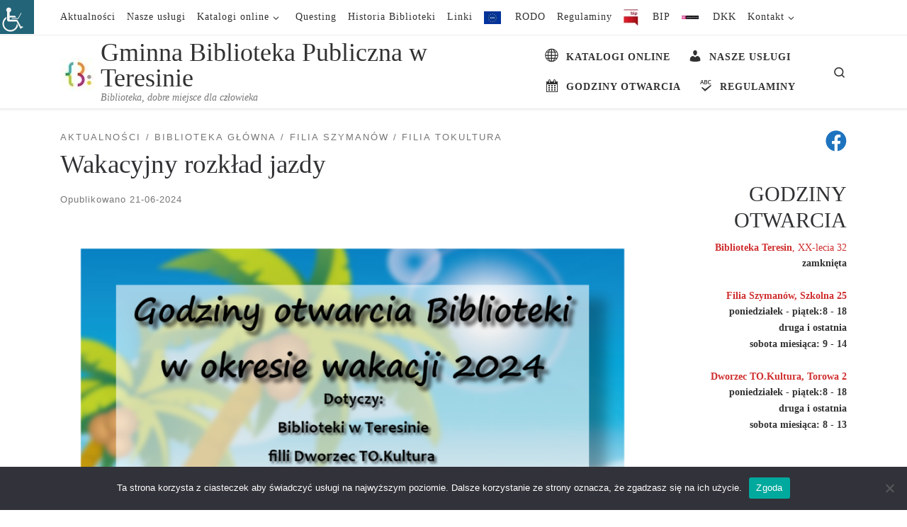

--- FILE ---
content_type: text/html; charset=UTF-8
request_url: https://gbpteresin.org.pl/2024/06/21/wakacyjny-rozklad-jazdy/
body_size: 17045
content:
<!DOCTYPE html>
<!--[if IE 7]>
<html class="ie ie7" lang="pl-PL">
<![endif]-->
<!--[if IE 8]>
<html class="ie ie8" lang="pl-PL">
<![endif]-->
<!--[if !(IE 7) | !(IE 8)  ]><!-->
<html lang="pl-PL" class="no-js">
<!--<![endif]-->
  <head>
  <meta charset="UTF-8" />
  <meta http-equiv="X-UA-Compatible" content="IE=EDGE" />
  <meta name="viewport" content="width=device-width, initial-scale=1.0" />
  <link rel="profile"  href="https://gmpg.org/xfn/11" />
  <link rel="pingback" href="https://gbpteresin.org.pl/xmlrpc.php" />
<script>(function(html){html.className = html.className.replace(/\bno-js\b/,'js')})(document.documentElement);</script>
<title>Wakacyjny rozkład jazdy &#8211; Gminna Biblioteka Publiczna w Teresinie</title>
<meta name='robots' content='max-image-preview:large' />
	<style>img:is([sizes="auto" i], [sizes^="auto," i]) { contain-intrinsic-size: 3000px 1500px }</style>
	<link rel='dns-prefetch' href='//use.fontawesome.com' />
<link rel="alternate" type="application/rss+xml" title="Gminna Biblioteka Publiczna w Teresinie &raquo; Kanał z wpisami" href="https://gbpteresin.org.pl/feed/" />
<link rel="alternate" type="application/rss+xml" title="Gminna Biblioteka Publiczna w Teresinie &raquo; Kanał z komentarzami" href="https://gbpteresin.org.pl/comments/feed/" />
<script>
window._wpemojiSettings = {"baseUrl":"https:\/\/s.w.org\/images\/core\/emoji\/16.0.1\/72x72\/","ext":".png","svgUrl":"https:\/\/s.w.org\/images\/core\/emoji\/16.0.1\/svg\/","svgExt":".svg","source":{"concatemoji":"https:\/\/gbpteresin.org.pl\/wp-includes\/js\/wp-emoji-release.min.js?ver=6.8.3"}};
/*! This file is auto-generated */
!function(s,n){var o,i,e;function c(e){try{var t={supportTests:e,timestamp:(new Date).valueOf()};sessionStorage.setItem(o,JSON.stringify(t))}catch(e){}}function p(e,t,n){e.clearRect(0,0,e.canvas.width,e.canvas.height),e.fillText(t,0,0);var t=new Uint32Array(e.getImageData(0,0,e.canvas.width,e.canvas.height).data),a=(e.clearRect(0,0,e.canvas.width,e.canvas.height),e.fillText(n,0,0),new Uint32Array(e.getImageData(0,0,e.canvas.width,e.canvas.height).data));return t.every(function(e,t){return e===a[t]})}function u(e,t){e.clearRect(0,0,e.canvas.width,e.canvas.height),e.fillText(t,0,0);for(var n=e.getImageData(16,16,1,1),a=0;a<n.data.length;a++)if(0!==n.data[a])return!1;return!0}function f(e,t,n,a){switch(t){case"flag":return n(e,"\ud83c\udff3\ufe0f\u200d\u26a7\ufe0f","\ud83c\udff3\ufe0f\u200b\u26a7\ufe0f")?!1:!n(e,"\ud83c\udde8\ud83c\uddf6","\ud83c\udde8\u200b\ud83c\uddf6")&&!n(e,"\ud83c\udff4\udb40\udc67\udb40\udc62\udb40\udc65\udb40\udc6e\udb40\udc67\udb40\udc7f","\ud83c\udff4\u200b\udb40\udc67\u200b\udb40\udc62\u200b\udb40\udc65\u200b\udb40\udc6e\u200b\udb40\udc67\u200b\udb40\udc7f");case"emoji":return!a(e,"\ud83e\udedf")}return!1}function g(e,t,n,a){var r="undefined"!=typeof WorkerGlobalScope&&self instanceof WorkerGlobalScope?new OffscreenCanvas(300,150):s.createElement("canvas"),o=r.getContext("2d",{willReadFrequently:!0}),i=(o.textBaseline="top",o.font="600 32px Arial",{});return e.forEach(function(e){i[e]=t(o,e,n,a)}),i}function t(e){var t=s.createElement("script");t.src=e,t.defer=!0,s.head.appendChild(t)}"undefined"!=typeof Promise&&(o="wpEmojiSettingsSupports",i=["flag","emoji"],n.supports={everything:!0,everythingExceptFlag:!0},e=new Promise(function(e){s.addEventListener("DOMContentLoaded",e,{once:!0})}),new Promise(function(t){var n=function(){try{var e=JSON.parse(sessionStorage.getItem(o));if("object"==typeof e&&"number"==typeof e.timestamp&&(new Date).valueOf()<e.timestamp+604800&&"object"==typeof e.supportTests)return e.supportTests}catch(e){}return null}();if(!n){if("undefined"!=typeof Worker&&"undefined"!=typeof OffscreenCanvas&&"undefined"!=typeof URL&&URL.createObjectURL&&"undefined"!=typeof Blob)try{var e="postMessage("+g.toString()+"("+[JSON.stringify(i),f.toString(),p.toString(),u.toString()].join(",")+"));",a=new Blob([e],{type:"text/javascript"}),r=new Worker(URL.createObjectURL(a),{name:"wpTestEmojiSupports"});return void(r.onmessage=function(e){c(n=e.data),r.terminate(),t(n)})}catch(e){}c(n=g(i,f,p,u))}t(n)}).then(function(e){for(var t in e)n.supports[t]=e[t],n.supports.everything=n.supports.everything&&n.supports[t],"flag"!==t&&(n.supports.everythingExceptFlag=n.supports.everythingExceptFlag&&n.supports[t]);n.supports.everythingExceptFlag=n.supports.everythingExceptFlag&&!n.supports.flag,n.DOMReady=!1,n.readyCallback=function(){n.DOMReady=!0}}).then(function(){return e}).then(function(){var e;n.supports.everything||(n.readyCallback(),(e=n.source||{}).concatemoji?t(e.concatemoji):e.wpemoji&&e.twemoji&&(t(e.twemoji),t(e.wpemoji)))}))}((window,document),window._wpemojiSettings);
</script>
<style id='wp-emoji-styles-inline-css'>

	img.wp-smiley, img.emoji {
		display: inline !important;
		border: none !important;
		box-shadow: none !important;
		height: 1em !important;
		width: 1em !important;
		margin: 0 0.07em !important;
		vertical-align: -0.1em !important;
		background: none !important;
		padding: 0 !important;
	}
</style>
<link rel='stylesheet' id='wp-block-library-css' href='https://gbpteresin.org.pl/wp-includes/css/dist/block-library/style.min.css?ver=6.8.3' media='all' />
<style id='classic-theme-styles-inline-css'>
/*! This file is auto-generated */
.wp-block-button__link{color:#fff;background-color:#32373c;border-radius:9999px;box-shadow:none;text-decoration:none;padding:calc(.667em + 2px) calc(1.333em + 2px);font-size:1.125em}.wp-block-file__button{background:#32373c;color:#fff;text-decoration:none}
</style>
<style id='font-awesome-svg-styles-default-inline-css'>
.svg-inline--fa {
  display: inline-block;
  height: 1em;
  overflow: visible;
  vertical-align: -.125em;
}
</style>
<link rel='stylesheet' id='font-awesome-svg-styles-css' href='https://gbpteresin.org.pl/wp-content/uploads/font-awesome/v6.4.0/css/svg-with-js.css' media='all' />
<style id='font-awesome-svg-styles-inline-css'>
   .wp-block-font-awesome-icon svg::before,
   .wp-rich-text-font-awesome-icon svg::before {content: unset;}
</style>
<style id='global-styles-inline-css'>
:root{--wp--preset--aspect-ratio--square: 1;--wp--preset--aspect-ratio--4-3: 4/3;--wp--preset--aspect-ratio--3-4: 3/4;--wp--preset--aspect-ratio--3-2: 3/2;--wp--preset--aspect-ratio--2-3: 2/3;--wp--preset--aspect-ratio--16-9: 16/9;--wp--preset--aspect-ratio--9-16: 9/16;--wp--preset--color--black: #000000;--wp--preset--color--cyan-bluish-gray: #abb8c3;--wp--preset--color--white: #ffffff;--wp--preset--color--pale-pink: #f78da7;--wp--preset--color--vivid-red: #cf2e2e;--wp--preset--color--luminous-vivid-orange: #ff6900;--wp--preset--color--luminous-vivid-amber: #fcb900;--wp--preset--color--light-green-cyan: #7bdcb5;--wp--preset--color--vivid-green-cyan: #00d084;--wp--preset--color--pale-cyan-blue: #8ed1fc;--wp--preset--color--vivid-cyan-blue: #0693e3;--wp--preset--color--vivid-purple: #9b51e0;--wp--preset--gradient--vivid-cyan-blue-to-vivid-purple: linear-gradient(135deg,rgba(6,147,227,1) 0%,rgb(155,81,224) 100%);--wp--preset--gradient--light-green-cyan-to-vivid-green-cyan: linear-gradient(135deg,rgb(122,220,180) 0%,rgb(0,208,130) 100%);--wp--preset--gradient--luminous-vivid-amber-to-luminous-vivid-orange: linear-gradient(135deg,rgba(252,185,0,1) 0%,rgba(255,105,0,1) 100%);--wp--preset--gradient--luminous-vivid-orange-to-vivid-red: linear-gradient(135deg,rgba(255,105,0,1) 0%,rgb(207,46,46) 100%);--wp--preset--gradient--very-light-gray-to-cyan-bluish-gray: linear-gradient(135deg,rgb(238,238,238) 0%,rgb(169,184,195) 100%);--wp--preset--gradient--cool-to-warm-spectrum: linear-gradient(135deg,rgb(74,234,220) 0%,rgb(151,120,209) 20%,rgb(207,42,186) 40%,rgb(238,44,130) 60%,rgb(251,105,98) 80%,rgb(254,248,76) 100%);--wp--preset--gradient--blush-light-purple: linear-gradient(135deg,rgb(255,206,236) 0%,rgb(152,150,240) 100%);--wp--preset--gradient--blush-bordeaux: linear-gradient(135deg,rgb(254,205,165) 0%,rgb(254,45,45) 50%,rgb(107,0,62) 100%);--wp--preset--gradient--luminous-dusk: linear-gradient(135deg,rgb(255,203,112) 0%,rgb(199,81,192) 50%,rgb(65,88,208) 100%);--wp--preset--gradient--pale-ocean: linear-gradient(135deg,rgb(255,245,203) 0%,rgb(182,227,212) 50%,rgb(51,167,181) 100%);--wp--preset--gradient--electric-grass: linear-gradient(135deg,rgb(202,248,128) 0%,rgb(113,206,126) 100%);--wp--preset--gradient--midnight: linear-gradient(135deg,rgb(2,3,129) 0%,rgb(40,116,252) 100%);--wp--preset--font-size--small: 13px;--wp--preset--font-size--medium: 20px;--wp--preset--font-size--large: 36px;--wp--preset--font-size--x-large: 42px;--wp--preset--spacing--20: 0.44rem;--wp--preset--spacing--30: 0.67rem;--wp--preset--spacing--40: 1rem;--wp--preset--spacing--50: 1.5rem;--wp--preset--spacing--60: 2.25rem;--wp--preset--spacing--70: 3.38rem;--wp--preset--spacing--80: 5.06rem;--wp--preset--shadow--natural: 6px 6px 9px rgba(0, 0, 0, 0.2);--wp--preset--shadow--deep: 12px 12px 50px rgba(0, 0, 0, 0.4);--wp--preset--shadow--sharp: 6px 6px 0px rgba(0, 0, 0, 0.2);--wp--preset--shadow--outlined: 6px 6px 0px -3px rgba(255, 255, 255, 1), 6px 6px rgba(0, 0, 0, 1);--wp--preset--shadow--crisp: 6px 6px 0px rgba(0, 0, 0, 1);}:where(.is-layout-flex){gap: 0.5em;}:where(.is-layout-grid){gap: 0.5em;}body .is-layout-flex{display: flex;}.is-layout-flex{flex-wrap: wrap;align-items: center;}.is-layout-flex > :is(*, div){margin: 0;}body .is-layout-grid{display: grid;}.is-layout-grid > :is(*, div){margin: 0;}:where(.wp-block-columns.is-layout-flex){gap: 2em;}:where(.wp-block-columns.is-layout-grid){gap: 2em;}:where(.wp-block-post-template.is-layout-flex){gap: 1.25em;}:where(.wp-block-post-template.is-layout-grid){gap: 1.25em;}.has-black-color{color: var(--wp--preset--color--black) !important;}.has-cyan-bluish-gray-color{color: var(--wp--preset--color--cyan-bluish-gray) !important;}.has-white-color{color: var(--wp--preset--color--white) !important;}.has-pale-pink-color{color: var(--wp--preset--color--pale-pink) !important;}.has-vivid-red-color{color: var(--wp--preset--color--vivid-red) !important;}.has-luminous-vivid-orange-color{color: var(--wp--preset--color--luminous-vivid-orange) !important;}.has-luminous-vivid-amber-color{color: var(--wp--preset--color--luminous-vivid-amber) !important;}.has-light-green-cyan-color{color: var(--wp--preset--color--light-green-cyan) !important;}.has-vivid-green-cyan-color{color: var(--wp--preset--color--vivid-green-cyan) !important;}.has-pale-cyan-blue-color{color: var(--wp--preset--color--pale-cyan-blue) !important;}.has-vivid-cyan-blue-color{color: var(--wp--preset--color--vivid-cyan-blue) !important;}.has-vivid-purple-color{color: var(--wp--preset--color--vivid-purple) !important;}.has-black-background-color{background-color: var(--wp--preset--color--black) !important;}.has-cyan-bluish-gray-background-color{background-color: var(--wp--preset--color--cyan-bluish-gray) !important;}.has-white-background-color{background-color: var(--wp--preset--color--white) !important;}.has-pale-pink-background-color{background-color: var(--wp--preset--color--pale-pink) !important;}.has-vivid-red-background-color{background-color: var(--wp--preset--color--vivid-red) !important;}.has-luminous-vivid-orange-background-color{background-color: var(--wp--preset--color--luminous-vivid-orange) !important;}.has-luminous-vivid-amber-background-color{background-color: var(--wp--preset--color--luminous-vivid-amber) !important;}.has-light-green-cyan-background-color{background-color: var(--wp--preset--color--light-green-cyan) !important;}.has-vivid-green-cyan-background-color{background-color: var(--wp--preset--color--vivid-green-cyan) !important;}.has-pale-cyan-blue-background-color{background-color: var(--wp--preset--color--pale-cyan-blue) !important;}.has-vivid-cyan-blue-background-color{background-color: var(--wp--preset--color--vivid-cyan-blue) !important;}.has-vivid-purple-background-color{background-color: var(--wp--preset--color--vivid-purple) !important;}.has-black-border-color{border-color: var(--wp--preset--color--black) !important;}.has-cyan-bluish-gray-border-color{border-color: var(--wp--preset--color--cyan-bluish-gray) !important;}.has-white-border-color{border-color: var(--wp--preset--color--white) !important;}.has-pale-pink-border-color{border-color: var(--wp--preset--color--pale-pink) !important;}.has-vivid-red-border-color{border-color: var(--wp--preset--color--vivid-red) !important;}.has-luminous-vivid-orange-border-color{border-color: var(--wp--preset--color--luminous-vivid-orange) !important;}.has-luminous-vivid-amber-border-color{border-color: var(--wp--preset--color--luminous-vivid-amber) !important;}.has-light-green-cyan-border-color{border-color: var(--wp--preset--color--light-green-cyan) !important;}.has-vivid-green-cyan-border-color{border-color: var(--wp--preset--color--vivid-green-cyan) !important;}.has-pale-cyan-blue-border-color{border-color: var(--wp--preset--color--pale-cyan-blue) !important;}.has-vivid-cyan-blue-border-color{border-color: var(--wp--preset--color--vivid-cyan-blue) !important;}.has-vivid-purple-border-color{border-color: var(--wp--preset--color--vivid-purple) !important;}.has-vivid-cyan-blue-to-vivid-purple-gradient-background{background: var(--wp--preset--gradient--vivid-cyan-blue-to-vivid-purple) !important;}.has-light-green-cyan-to-vivid-green-cyan-gradient-background{background: var(--wp--preset--gradient--light-green-cyan-to-vivid-green-cyan) !important;}.has-luminous-vivid-amber-to-luminous-vivid-orange-gradient-background{background: var(--wp--preset--gradient--luminous-vivid-amber-to-luminous-vivid-orange) !important;}.has-luminous-vivid-orange-to-vivid-red-gradient-background{background: var(--wp--preset--gradient--luminous-vivid-orange-to-vivid-red) !important;}.has-very-light-gray-to-cyan-bluish-gray-gradient-background{background: var(--wp--preset--gradient--very-light-gray-to-cyan-bluish-gray) !important;}.has-cool-to-warm-spectrum-gradient-background{background: var(--wp--preset--gradient--cool-to-warm-spectrum) !important;}.has-blush-light-purple-gradient-background{background: var(--wp--preset--gradient--blush-light-purple) !important;}.has-blush-bordeaux-gradient-background{background: var(--wp--preset--gradient--blush-bordeaux) !important;}.has-luminous-dusk-gradient-background{background: var(--wp--preset--gradient--luminous-dusk) !important;}.has-pale-ocean-gradient-background{background: var(--wp--preset--gradient--pale-ocean) !important;}.has-electric-grass-gradient-background{background: var(--wp--preset--gradient--electric-grass) !important;}.has-midnight-gradient-background{background: var(--wp--preset--gradient--midnight) !important;}.has-small-font-size{font-size: var(--wp--preset--font-size--small) !important;}.has-medium-font-size{font-size: var(--wp--preset--font-size--medium) !important;}.has-large-font-size{font-size: var(--wp--preset--font-size--large) !important;}.has-x-large-font-size{font-size: var(--wp--preset--font-size--x-large) !important;}
:where(.wp-block-post-template.is-layout-flex){gap: 1.25em;}:where(.wp-block-post-template.is-layout-grid){gap: 1.25em;}
:where(.wp-block-columns.is-layout-flex){gap: 2em;}:where(.wp-block-columns.is-layout-grid){gap: 2em;}
:root :where(.wp-block-pullquote){font-size: 1.5em;line-height: 1.6;}
</style>
<link rel='stylesheet' id='cookie-notice-front-css' href='https://gbpteresin.org.pl/wp-content/plugins/cookie-notice/css/front.min.css?ver=2.5.10' media='all' />
<link rel='stylesheet' id='menu-image-css' href='https://gbpteresin.org.pl/wp-content/plugins/menu-image/includes/css/menu-image.css?ver=3.13' media='all' />
<link rel='stylesheet' id='dashicons-css' href='https://gbpteresin.org.pl/wp-includes/css/dashicons.min.css?ver=6.8.3' media='all' />
<link rel='stylesheet' id='wpah-front-styles-css' href='https://gbpteresin.org.pl/wp-content/plugins/wp-accessibility-helper/assets/css/wp-accessibility-helper.min.css?ver=0.5.9.4' media='all' />
<link rel='stylesheet' id='customizr-main-css' href='https://gbpteresin.org.pl/wp-content/themes/customizr/assets/front/css/style.min.css?ver=4.4.24' media='all' />
<style id='customizr-main-inline-css'>
::-moz-selection{background-color:#1e73be}::selection{background-color:#1e73be}a,.btn-skin:active,.btn-skin:focus,.btn-skin:hover,.btn-skin.inverted,.grid-container__classic .post-type__icon,.post-type__icon:hover .icn-format,.grid-container__classic .post-type__icon:hover .icn-format,[class*='grid-container__'] .entry-title a.czr-title:hover,input[type=checkbox]:checked::before{color:#1e73be}.czr-css-loader > div ,.btn-skin,.btn-skin:active,.btn-skin:focus,.btn-skin:hover,.btn-skin-h-dark,.btn-skin-h-dark.inverted:active,.btn-skin-h-dark.inverted:focus,.btn-skin-h-dark.inverted:hover{border-color:#1e73be}.tc-header.border-top{border-top-color:#1e73be}[class*='grid-container__'] .entry-title a:hover::after,.grid-container__classic .post-type__icon,.btn-skin,.btn-skin.inverted:active,.btn-skin.inverted:focus,.btn-skin.inverted:hover,.btn-skin-h-dark,.btn-skin-h-dark.inverted:active,.btn-skin-h-dark.inverted:focus,.btn-skin-h-dark.inverted:hover,.sidebar .widget-title::after,input[type=radio]:checked::before{background-color:#1e73be}.btn-skin-light:active,.btn-skin-light:focus,.btn-skin-light:hover,.btn-skin-light.inverted{color:#4799e2}input:not([type='submit']):not([type='button']):not([type='number']):not([type='checkbox']):not([type='radio']):focus,textarea:focus,.btn-skin-light,.btn-skin-light.inverted,.btn-skin-light:active,.btn-skin-light:focus,.btn-skin-light:hover,.btn-skin-light.inverted:active,.btn-skin-light.inverted:focus,.btn-skin-light.inverted:hover{border-color:#4799e2}.btn-skin-light,.btn-skin-light.inverted:active,.btn-skin-light.inverted:focus,.btn-skin-light.inverted:hover{background-color:#4799e2}.btn-skin-lightest:active,.btn-skin-lightest:focus,.btn-skin-lightest:hover,.btn-skin-lightest.inverted{color:#5da5e5}.btn-skin-lightest,.btn-skin-lightest.inverted,.btn-skin-lightest:active,.btn-skin-lightest:focus,.btn-skin-lightest:hover,.btn-skin-lightest.inverted:active,.btn-skin-lightest.inverted:focus,.btn-skin-lightest.inverted:hover{border-color:#5da5e5}.btn-skin-lightest,.btn-skin-lightest.inverted:active,.btn-skin-lightest.inverted:focus,.btn-skin-lightest.inverted:hover{background-color:#5da5e5}.pagination,a:hover,a:focus,a:active,.btn-skin-dark:active,.btn-skin-dark:focus,.btn-skin-dark:hover,.btn-skin-dark.inverted,.btn-skin-dark-oh:active,.btn-skin-dark-oh:focus,.btn-skin-dark-oh:hover,.post-info a:not(.btn):hover,.grid-container__classic .post-type__icon .icn-format,[class*='grid-container__'] .hover .entry-title a,.widget-area a:not(.btn):hover,a.czr-format-link:hover,.format-link.hover a.czr-format-link,button[type=submit]:hover,button[type=submit]:active,button[type=submit]:focus,input[type=submit]:hover,input[type=submit]:active,input[type=submit]:focus,.tabs .nav-link:hover,.tabs .nav-link.active,.tabs .nav-link.active:hover,.tabs .nav-link.active:focus{color:#165389}.grid-container__classic.tc-grid-border .grid__item,.btn-skin-dark,.btn-skin-dark.inverted,button[type=submit],input[type=submit],.btn-skin-dark:active,.btn-skin-dark:focus,.btn-skin-dark:hover,.btn-skin-dark.inverted:active,.btn-skin-dark.inverted:focus,.btn-skin-dark.inverted:hover,.btn-skin-h-dark:active,.btn-skin-h-dark:focus,.btn-skin-h-dark:hover,.btn-skin-h-dark.inverted,.btn-skin-h-dark.inverted,.btn-skin-h-dark.inverted,.btn-skin-dark-oh:active,.btn-skin-dark-oh:focus,.btn-skin-dark-oh:hover,.btn-skin-dark-oh.inverted:active,.btn-skin-dark-oh.inverted:focus,.btn-skin-dark-oh.inverted:hover,button[type=submit]:hover,button[type=submit]:active,button[type=submit]:focus,input[type=submit]:hover,input[type=submit]:active,input[type=submit]:focus{border-color:#165389}.btn-skin-dark,.btn-skin-dark.inverted:active,.btn-skin-dark.inverted:focus,.btn-skin-dark.inverted:hover,.btn-skin-h-dark:active,.btn-skin-h-dark:focus,.btn-skin-h-dark:hover,.btn-skin-h-dark.inverted,.btn-skin-h-dark.inverted,.btn-skin-h-dark.inverted,.btn-skin-dark-oh.inverted:active,.btn-skin-dark-oh.inverted:focus,.btn-skin-dark-oh.inverted:hover,.grid-container__classic .post-type__icon:hover,button[type=submit],input[type=submit],.czr-link-hover-underline .widgets-list-layout-links a:not(.btn)::before,.czr-link-hover-underline .widget_archive a:not(.btn)::before,.czr-link-hover-underline .widget_nav_menu a:not(.btn)::before,.czr-link-hover-underline .widget_rss ul a:not(.btn)::before,.czr-link-hover-underline .widget_recent_entries a:not(.btn)::before,.czr-link-hover-underline .widget_categories a:not(.btn)::before,.czr-link-hover-underline .widget_meta a:not(.btn)::before,.czr-link-hover-underline .widget_recent_comments a:not(.btn)::before,.czr-link-hover-underline .widget_pages a:not(.btn)::before,.czr-link-hover-underline .widget_calendar a:not(.btn)::before,[class*='grid-container__'] .hover .entry-title a::after,a.czr-format-link::before,.comment-author a::before,.comment-link::before,.tabs .nav-link.active::before{background-color:#165389}.btn-skin-dark-shaded:active,.btn-skin-dark-shaded:focus,.btn-skin-dark-shaded:hover,.btn-skin-dark-shaded.inverted{background-color:rgba(22,83,137,0.2)}.btn-skin-dark-shaded,.btn-skin-dark-shaded.inverted:active,.btn-skin-dark-shaded.inverted:focus,.btn-skin-dark-shaded.inverted:hover{background-color:rgba(22,83,137,0.8)}.navbar-brand,.header-tagline,h1,h2,h3,.tc-dropcap { font-family : 'Times New Roman','Times','serif'; }
body { font-family : 'Times New Roman','Times','serif'; }

              body {
                font-size : 0.90em!important;
                line-height : 1.5em;
              }
              @media (min-width: 20em) and (max-width: 60em) {
                body {
                  font-size: calc( 0.90em + 0.1045 * ( ( 100vw - 20em) / 40 ))!important;
                }
              }
              @media (min-width: 60em) {
                body {
                  font-size: 0.94em!important;
                }
              }

#czr-push-footer { display: none; visibility: hidden; }
        .czr-sticky-footer #czr-push-footer.sticky-footer-enabled { display: block; }
        
</style>
<link rel='stylesheet' id='customizr-ms-respond-css' href='https://gbpteresin.org.pl/wp-content/themes/customizr/assets/front/css/style-modular-scale.min.css?ver=4.4.24' media='all' />
<link rel='stylesheet' id='font-awesome-official-css' href='https://use.fontawesome.com/releases/v6.4.0/css/all.css' media='all' integrity="sha384-iw3OoTErCYJJB9mCa8LNS2hbsQ7M3C0EpIsO/H5+EGAkPGc6rk+V8i04oW/K5xq0" crossorigin="anonymous" />
<link rel='stylesheet' id='font-awesome-official-v4shim-css' href='https://use.fontawesome.com/releases/v6.4.0/css/v4-shims.css' media='all' integrity="sha384-TjXU13dTMPo+5ZlOUI1IGXvpmajjoetPqbUJqTx+uZ1bGwylKHNEItuVe/mg/H6l" crossorigin="anonymous" />
<script src="https://gbpteresin.org.pl/wp-includes/js/jquery/jquery.min.js?ver=3.7.1" id="jquery-core-js"></script>
<script src="https://gbpteresin.org.pl/wp-includes/js/jquery/jquery-migrate.min.js?ver=3.4.1" id="jquery-migrate-js"></script>
<script src="https://gbpteresin.org.pl/wp-includes/js/underscore.min.js?ver=1.13.7" id="underscore-js"></script>
<script id="czr-init-js-extra">
var CZRParams = {"assetsPath":"https:\/\/gbpteresin.org.pl\/wp-content\/themes\/customizr\/assets\/front\/","mainScriptUrl":"https:\/\/gbpteresin.org.pl\/wp-content\/themes\/customizr\/assets\/front\/js\/tc-scripts.min.js?4.4.24","deferFontAwesome":"1","fontAwesomeUrl":"https:\/\/gbpteresin.org.pl\/wp-content\/themes\/customizr\/assets\/shared\/fonts\/fa\/css\/fontawesome-all.min.css?4.4.24","_disabled":[],"centerSliderImg":"1","isLightBoxEnabled":"1","SmoothScroll":{"Enabled":true,"Options":{"touchpadSupport":false}},"isAnchorScrollEnabled":"1","anchorSmoothScrollExclude":{"simple":["[class*=edd]",".carousel-control","[data-toggle=\"modal\"]","[data-toggle=\"dropdown\"]","[data-toggle=\"czr-dropdown\"]","[data-toggle=\"tooltip\"]","[data-toggle=\"popover\"]","[data-toggle=\"collapse\"]","[data-toggle=\"czr-collapse\"]","[data-toggle=\"tab\"]","[data-toggle=\"pill\"]","[data-toggle=\"czr-pill\"]","[class*=upme]","[class*=um-]"],"deep":{"classes":[],"ids":[]}},"timerOnScrollAllBrowsers":"1","centerAllImg":"1","HasComments":"","LoadModernizr":"1","stickyHeader":"","extLinksStyle":"","extLinksTargetExt":"","extLinksSkipSelectors":{"classes":["btn","button"],"ids":[]},"dropcapEnabled":"","dropcapWhere":{"post":"","page":""},"dropcapMinWords":"","dropcapSkipSelectors":{"tags":["IMG","IFRAME","H1","H2","H3","H4","H5","H6","BLOCKQUOTE","UL","OL"],"classes":["btn"],"id":[]},"imgSmartLoadEnabled":"1","imgSmartLoadOpts":{"parentSelectors":["[class*=grid-container], .article-container",".__before_main_wrapper",".widget-front",".post-related-articles",".tc-singular-thumbnail-wrapper",".sek-module-inner"],"opts":{"excludeImg":[".tc-holder-img"]}},"imgSmartLoadsForSliders":"1","pluginCompats":[],"isWPMobile":"","menuStickyUserSettings":{"desktop":"stick_always","mobile":"stick_always"},"adminAjaxUrl":"https:\/\/gbpteresin.org.pl\/wp-admin\/admin-ajax.php","ajaxUrl":"https:\/\/gbpteresin.org.pl\/?czrajax=1","frontNonce":{"id":"CZRFrontNonce","handle":"d39142dcde"},"isDevMode":"","isModernStyle":"1","i18n":{"Permanently dismiss":"Trwale odrzu\u0107"},"frontNotifications":{"welcome":{"enabled":false,"content":"","dismissAction":"dismiss_welcome_note_front"}},"preloadGfonts":"1","googleFonts":null,"version":"4.4.24"};
</script>
<script src="https://gbpteresin.org.pl/wp-content/themes/customizr/assets/front/js/tc-init.min.js?ver=4.4.24" id="czr-init-js"></script>
<script src="https://gbpteresin.org.pl/wp-content/themes/customizr/assets/front/js/libs/modernizr.min.js?ver=4.4.24" id="modernizr-js"></script>
<link rel="https://api.w.org/" href="https://gbpteresin.org.pl/wp-json/" /><link rel="alternate" title="JSON" type="application/json" href="https://gbpteresin.org.pl/wp-json/wp/v2/posts/1764" /><link rel="EditURI" type="application/rsd+xml" title="RSD" href="https://gbpteresin.org.pl/xmlrpc.php?rsd" />
<meta name="generator" content="WordPress 6.8.3" />
<link rel="canonical" href="https://gbpteresin.org.pl/2024/06/21/wakacyjny-rozklad-jazdy/" />
<link rel='shortlink' href='https://gbpteresin.org.pl/?p=1764' />
<link rel="alternate" title="oEmbed (JSON)" type="application/json+oembed" href="https://gbpteresin.org.pl/wp-json/oembed/1.0/embed?url=https%3A%2F%2Fgbpteresin.org.pl%2F2024%2F06%2F21%2Fwakacyjny-rozklad-jazdy%2F" />
<link rel="alternate" title="oEmbed (XML)" type="text/xml+oembed" href="https://gbpteresin.org.pl/wp-json/oembed/1.0/embed?url=https%3A%2F%2Fgbpteresin.org.pl%2F2024%2F06%2F21%2Fwakacyjny-rozklad-jazdy%2F&#038;format=xml" />
<!-- Analytics by WP Statistics - https://wp-statistics.com -->
              <link rel="preload" as="font" type="font/woff2" href="https://gbpteresin.org.pl/wp-content/themes/customizr/assets/shared/fonts/customizr/customizr.woff2?128396981" crossorigin="anonymous"/>
            <link rel="icon" href="https://gbpteresin.org.pl/wp-content/uploads/2023/06/kierunekbiblioteka-36x36.jpg" sizes="32x32" />
<link rel="icon" href="https://gbpteresin.org.pl/wp-content/uploads/2023/06/kierunekbiblioteka.jpg" sizes="192x192" />
<link rel="apple-touch-icon" href="https://gbpteresin.org.pl/wp-content/uploads/2023/06/kierunekbiblioteka.jpg" />
<meta name="msapplication-TileImage" content="https://gbpteresin.org.pl/wp-content/uploads/2023/06/kierunekbiblioteka.jpg" />
</head>

  <body class="wp-singular post-template-default single single-post postid-1764 single-format-standard wp-custom-logo wp-embed-responsive wp-theme-customizr cookies-not-set chrome osx wp-accessibility-helper accessibility-contrast_mode_on wah_fstype_script accessibility-location-left czr-link-hover-underline header-skin-light footer-skin-dark czr-r-sidebar tc-center-images czr-full-layout customizr-4-4-24 czr-sticky-footer">
          <a class="screen-reader-text skip-link" href="#content">Przejdź do treści</a>
    
    
    <div id="tc-page-wrap" class="">

      <header class="tpnav-header__header tc-header sl-logo_left sticky-transparent czr-submenu-fade czr-submenu-move czr-highlight-contextual-menu-items" >
    <div class="topbar-navbar__wrapper d-none d-lg-block desktop-sticky" >
  <div class="container">
        <div class="row flex-row flex-lg-nowrap justify-content-start justify-content-lg-end align-items-center topbar-navbar__row">
                    <div class="topbar-nav__container col col-auto d-none d-lg-flex">
          <nav id="topbar-nav" class="topbar-nav__nav">
            <div class="nav__menu-wrapper topbar-nav__menu-wrapper czr-open-on-hover" >
<ul id="topbar-menu" class="topbar-nav__menu regular-nav nav__menu nav"><li id="menu-item-12" class="menu-item menu-item-type-custom menu-item-object-custom menu-item-home menu-item-12"><a href="https://gbpteresin.org.pl" class="nav__link"><span class="nav__title">Aktualności</span></a></li>
<li id="menu-item-1194" class="menu-item menu-item-type-post_type menu-item-object-page menu-item-1194"><a href="https://gbpteresin.org.pl/nasze-uslugi/" class="nav__link"><span class="nav__title">Nasze usługi</span></a></li>
<li id="menu-item-21" class="menu-item menu-item-type-post_type menu-item-object-page menu-item-has-children czr-dropdown menu-item-21"><a data-toggle="czr-dropdown" aria-haspopup="true" aria-expanded="false" href="https://gbpteresin.org.pl/katalog-online/" class="nav__link"><span class="nav__title">Katalogi online</span><span class="caret__dropdown-toggler"><i class="icn-down-small"></i></span></a>
<ul class="dropdown-menu czr-dropdown-menu">
	<li id="menu-item-674" class="menu-item menu-item-type-custom menu-item-object-custom dropdown-item menu-item-674"><a target="_blank" href="http://katalog.teresin.e-bp.eu/ini.php?katalog=1" class="nav__link"><span class="nav__title">Biblioteka Teresin</span></a></li>
	<li id="menu-item-675" class="menu-item menu-item-type-custom menu-item-object-custom dropdown-item menu-item-675"><a target="_blank" href="http://katalog.teresin.e-bp.eu/ini.php?katalog=2" class="nav__link"><span class="nav__title">Filia Dworzec TO.Kultura</span></a></li>
	<li id="menu-item-676" class="menu-item menu-item-type-custom menu-item-object-custom dropdown-item menu-item-676"><a target="_blank" href="http://katalog.teresin.e-bp.eu/ini.php?katalog=4" class="nav__link"><span class="nav__title">Filia Szymanów</span></a></li>
</ul>
</li>
<li id="menu-item-627" class="menu-item menu-item-type-post_type menu-item-object-page menu-item-627"><a href="https://gbpteresin.org.pl/questing/" class="nav__link"><span class="nav__title">Questing</span></a></li>
<li id="menu-item-608" class="menu-item menu-item-type-post_type menu-item-object-page menu-item-608"><a href="https://gbpteresin.org.pl/historia-biblioteki/" class="nav__link"><span class="nav__title">Historia Biblioteki</span></a></li>
<li id="menu-item-635" class="menu-item menu-item-type-post_type menu-item-object-page menu-item-635"><a href="https://gbpteresin.org.pl/linki/" class="nav__link"><span class="nav__title">Linki</span></a></li>
<li id="menu-item-631" class="menu-item menu-item-type-post_type menu-item-object-page menu-item-631"><a href="https://gbpteresin.org.pl/rodo/" class="menu-image-title-after menu-image-not-hovered nav__link"><span class="nav__title"><img width="24" height="18" src="https://gbpteresin.org.pl/wp-content/uploads/2023/06/rodo-24x18.webp" class="menu-image menu-image-title-after" alt="" decoding="async" /><span class="menu-image-title-after menu-image-title">RODO</span></span></a></li>
<li id="menu-item-1188" class="menu-item menu-item-type-post_type menu-item-object-page menu-item-1188"><a href="https://gbpteresin.org.pl/regulaminy/" class="nav__link"><span class="nav__title">Regulaminy</span></a></li>
<li id="menu-item-677" class="menu-item menu-item-type-custom menu-item-object-custom menu-item-677"><a target="_blank" href="https://gbp_teresin.bip.gov.pl/" class="menu-image-title-after menu-image-not-hovered nav__link"><span class="nav__title"><img width="21" height="24" src="https://gbpteresin.org.pl/wp-content/uploads/2023/06/bip-21x24.webp" class="menu-image menu-image-title-after" alt="BIP" decoding="async" /><span class="menu-image-title-after menu-image-title">BIP</span></span></a></li>
<li id="menu-item-642" class="menu-item menu-item-type-taxonomy menu-item-object-category menu-item-642"><a href="https://gbpteresin.org.pl/category/dkk/" class="menu-image-title-after menu-image-not-hovered nav__link"><span class="nav__title"><img width="24" height="5" src="https://gbpteresin.org.pl/wp-content/uploads/2023/06/dkk-24x5.webp" class="menu-image menu-image-title-after" alt="" decoding="async" /><span class="menu-image-title-after menu-image-title">DKK</span></span></a></li>
<li id="menu-item-613" class="menu-item menu-item-type-post_type menu-item-object-page menu-item-has-children czr-dropdown menu-item-613"><a data-toggle="czr-dropdown" aria-haspopup="true" aria-expanded="false" href="https://gbpteresin.org.pl/kontakt/" class="nav__link"><span class="nav__title">Kontakt</span><span class="caret__dropdown-toggler"><i class="icn-down-small"></i></span></a>
<ul class="dropdown-menu czr-dropdown-menu">
	<li id="menu-item-680" class="menu-item menu-item-type-custom menu-item-object-custom dropdown-item menu-item-680"><a target="_blank" href="https://www.facebook.com/biblioteka.teresin" class="nav__link"><span class="nav__title"><span class="dashicons dashicons-facebook after-menu-image-icons"></span><span class="menu-image-title-after menu-image-title">Facebook</span></span></a></li>
</ul>
</li>
</ul></div>          </nav>
        </div>
                            </div>
      </div>
</div>    <div class="primary-navbar__wrapper d-none d-lg-block has-horizontal-menu has-branding-aside" >
  <div class="container">
    <div class="row align-items-center flex-row primary-navbar__row">
      <div class="branding__container col col-auto" >
  <div class="branding align-items-center flex-column ">
    <div class="branding-row d-flex flex-row align-items-center align-self-start">
      <div class="navbar-brand col-auto " >
  <a class="navbar-brand-sitelogo" href="https://gbpteresin.org.pl/"  aria-label="Gminna Biblioteka Publiczna w Teresinie | Biblioteka, dobre miejsce dla człowieka" >
    <img src="https://gbpteresin.org.pl/wp-content/uploads/2020/12/cropped-kierunekbiblioteka.jpg" alt="Wróć do strony domowej" class="" width="50" height="46" style="max-width:250px;max-height:100px">  </a>
</div>
          <div class="branding-aside col-auto flex-column d-flex">
          <span class="navbar-brand col-auto " >
    <a class="navbar-brand-sitename " href="https://gbpteresin.org.pl/">
    <span>Gminna Biblioteka Publiczna w Teresinie</span>
  </a>
</span>
<span class="header-tagline " >
  Biblioteka, dobre miejsce dla człowieka</span>

          </div>
                </div>
      </div>
</div>
      <div class="primary-nav__container justify-content-lg-around col col-lg-auto flex-lg-column" >
  <div class="primary-nav__wrapper flex-lg-row align-items-center justify-content-end">
              <nav class="primary-nav__nav col" id="primary-nav">
          <div class="nav__menu-wrapper primary-nav__menu-wrapper justify-content-end czr-open-on-hover" >
<ul id="main-menu" class="primary-nav__menu regular-nav nav__menu nav"><li id="menu-item-1021" class="menu-item menu-item-type-post_type menu-item-object-page menu-item-1021"><a href="https://gbpteresin.org.pl/katalog-online/" class="nav__link"><span class="nav__title"><span class="dashicons dashicons-admin-site-alt3 after-menu-image-icons"></span><span class="menu-image-title-after menu-image-title">Katalogi online</span></span></a></li>
<li id="menu-item-1196" class="menu-item menu-item-type-post_type menu-item-object-page menu-item-1196"><a href="https://gbpteresin.org.pl/nasze-uslugi/" class="nav__link"><span class="nav__title"><span class="dashicons dashicons-admin-users after-menu-image-icons"></span><span class="menu-image-title-after menu-image-title">Nasze usługi</span></span></a></li>
<li id="menu-item-1026" class="menu-item menu-item-type-post_type menu-item-object-page menu-item-1026"><a href="https://gbpteresin.org.pl/kontakt/" class="nav__link"><span class="nav__title"><span class="dashicons dashicons-calendar-alt after-menu-image-icons"></span><span class="menu-image-title-after menu-image-title">Godziny otwarcia</span></span></a></li>
<li id="menu-item-1192" class="menu-item menu-item-type-post_type menu-item-object-page menu-item-1192"><a href="https://gbpteresin.org.pl/regulaminy/" class="nav__link"><span class="nav__title"><span class="dashicons dashicons-editor-spellcheck after-menu-image-icons"></span><span class="menu-image-title-after menu-image-title">Regulaminy</span></span></a></li>
</ul></div>        </nav>
    <div class="primary-nav__utils nav__utils col-auto" >
    <ul class="nav utils flex-row flex-nowrap regular-nav">
      <li class="nav__search " >
  <a href="#" class="search-toggle_btn icn-search czr-overlay-toggle_btn"  aria-expanded="false"><span class="sr-only">Search</span></a>
        <div class="czr-search-expand">
      <div class="czr-search-expand-inner"><div class="search-form__container " >
  <form action="https://gbpteresin.org.pl/" method="get" class="czr-form search-form">
    <div class="form-group czr-focus">
            <label for="s-692a60231bc27" id="lsearch-692a60231bc27">
        <span class="screen-reader-text">Szukaj</span>
        <input id="s-692a60231bc27" class="form-control czr-search-field" name="s" type="search" value="" aria-describedby="lsearch-692a60231bc27" placeholder="Szukaj &hellip;">
      </label>
      <button type="submit" class="button"><i class="icn-search"></i><span class="screen-reader-text">Szukaj &hellip;</span></button>
    </div>
  </form>
</div></div>
    </div>
    </li>
    </ul>
</div>  </div>
</div>
    </div>
  </div>
</div>    <div class="mobile-navbar__wrapper d-lg-none mobile-sticky" >
    <div class="branding__container justify-content-between align-items-center container" >
  <div class="branding flex-column">
    <div class="branding-row d-flex align-self-start flex-row align-items-center">
      <div class="navbar-brand col-auto " >
  <a class="navbar-brand-sitelogo" href="https://gbpteresin.org.pl/"  aria-label="Gminna Biblioteka Publiczna w Teresinie | Biblioteka, dobre miejsce dla człowieka" >
    <img src="https://gbpteresin.org.pl/wp-content/uploads/2020/12/cropped-kierunekbiblioteka.jpg" alt="Wróć do strony domowej" class="" width="50" height="46" style="max-width:250px;max-height:100px">  </a>
</div>
            <div class="branding-aside col-auto">
              <span class="navbar-brand col-auto " >
    <a class="navbar-brand-sitename " href="https://gbpteresin.org.pl/">
    <span>Gminna Biblioteka Publiczna w Teresinie</span>
  </a>
</span>
            </div>
            </div>
    <span class="header-tagline col col-auto" >
  Biblioteka, dobre miejsce dla człowieka</span>

  </div>
  <div class="mobile-utils__wrapper nav__utils regular-nav">
    <ul class="nav utils row flex-row flex-nowrap">
      <li class="nav__search " >
  <a href="#" class="search-toggle_btn icn-search czr-dropdown" data-aria-haspopup="true" aria-expanded="false"><span class="sr-only">Search</span></a>
        <div class="czr-search-expand">
      <div class="czr-search-expand-inner"><div class="search-form__container " >
  <form action="https://gbpteresin.org.pl/" method="get" class="czr-form search-form">
    <div class="form-group czr-focus">
            <label for="s-692a60231c327" id="lsearch-692a60231c327">
        <span class="screen-reader-text">Szukaj</span>
        <input id="s-692a60231c327" class="form-control czr-search-field" name="s" type="search" value="" aria-describedby="lsearch-692a60231c327" placeholder="Szukaj &hellip;">
      </label>
      <button type="submit" class="button"><i class="icn-search"></i><span class="screen-reader-text">Szukaj &hellip;</span></button>
    </div>
  </form>
</div></div>
    </div>
        <ul class="dropdown-menu czr-dropdown-menu">
      <li class="header-search__container container">
  <div class="search-form__container " >
  <form action="https://gbpteresin.org.pl/" method="get" class="czr-form search-form">
    <div class="form-group czr-focus">
            <label for="s-692a60231c4f6" id="lsearch-692a60231c4f6">
        <span class="screen-reader-text">Szukaj</span>
        <input id="s-692a60231c4f6" class="form-control czr-search-field" name="s" type="search" value="" aria-describedby="lsearch-692a60231c4f6" placeholder="Szukaj &hellip;">
      </label>
      <button type="submit" class="button"><i class="icn-search"></i><span class="screen-reader-text">Szukaj &hellip;</span></button>
    </div>
  </form>
</div></li>    </ul>
  </li>
<li class="hamburger-toggler__container " >
  <button class="ham-toggler-menu czr-collapsed" data-toggle="czr-collapse" data-target="#mobile-nav"><span class="ham__toggler-span-wrapper"><span class="line line-1"></span><span class="line line-2"></span><span class="line line-3"></span></span><span class="screen-reader-text">Menu</span></button>
</li>
    </ul>
  </div>
</div>
<div class="mobile-nav__container " >
   <nav class="mobile-nav__nav flex-column czr-collapse" id="mobile-nav">
      <div class="mobile-nav__inner container">
      <div class="nav__menu-wrapper mobile-nav__menu-wrapper czr-open-on-click" >
<ul id="mobile-nav-menu" class="mobile-nav__menu vertical-nav nav__menu flex-column nav"><li id="menu-item-1032" class="menu-item menu-item-type-custom menu-item-object-custom menu-item-home menu-item-1032"><a href="https://gbpteresin.org.pl/" class="nav__link"><span class="nav__title">Strona główna</span></a></li>
<li id="menu-item-1270" class="menu-item menu-item-type-post_type menu-item-object-page menu-item-1270"><a href="https://gbpteresin.org.pl/nasze-uslugi/" class="nav__link"><span class="nav__title">Nasze usługi</span></a></li>
<li id="menu-item-1045" class="menu-item menu-item-type-post_type menu-item-object-page menu-item-1045"><a href="https://gbpteresin.org.pl/katalog-online/" class="nav__link"><span class="nav__title">Katalogi online</span></a></li>
<li id="menu-item-1048" class="menu-item menu-item-type-post_type menu-item-object-page menu-item-1048"><a href="https://gbpteresin.org.pl/questing/" class="nav__link"><span class="nav__title">QUESTING</span></a></li>
<li id="menu-item-1044" class="menu-item menu-item-type-post_type menu-item-object-page menu-item-1044"><a href="https://gbpteresin.org.pl/historia-biblioteki/" class="nav__link"><span class="nav__title">Historia Biblioteki</span></a></li>
<li id="menu-item-1047" class="menu-item menu-item-type-post_type menu-item-object-page menu-item-1047"><a href="https://gbpteresin.org.pl/linki/" class="nav__link"><span class="nav__title">Linki</span></a></li>
<li id="menu-item-1049" class="menu-item menu-item-type-post_type menu-item-object-page menu-item-1049"><a href="https://gbpteresin.org.pl/rodo/" class="nav__link"><span class="nav__title">RODO</span></a></li>
<li id="menu-item-1271" class="menu-item menu-item-type-post_type menu-item-object-page menu-item-1271"><a href="https://gbpteresin.org.pl/regulaminy/" class="nav__link"><span class="nav__title">Regulaminy</span></a></li>
<li id="menu-item-1051" class="menu-item menu-item-type-custom menu-item-object-custom menu-item-1051"><a target="_blank" href="https://gbp_teresin.bip.gov.pl/" class="nav__link"><span class="nav__title">BIP</span></a></li>
<li id="menu-item-1995" class="menu-item menu-item-type-taxonomy menu-item-object-category menu-item-1995"><a href="https://gbpteresin.org.pl/category/dkk/" class="nav__link"><span class="nav__title">DKK</span></a></li>
<li id="menu-item-1046" class="menu-item menu-item-type-post_type menu-item-object-page menu-item-has-children czr-dropdown menu-item-1046"><span class="display-flex nav__link-wrapper align-items-start"><a href="https://gbpteresin.org.pl/kontakt/" class="nav__link"><span class="nav__title">Kontakt</span></a><button data-toggle="czr-dropdown" aria-haspopup="true" aria-expanded="false" class="caret__dropdown-toggler czr-btn-link"><i class="icn-down-small"></i></button></span>
<ul class="dropdown-menu czr-dropdown-menu">
	<li id="menu-item-1996" class="menu-item menu-item-type-custom menu-item-object-custom dropdown-item menu-item-1996"><a href="https://www.facebook.com/biblioteka.teresin" class="nav__link"><span class="nav__title">FB</span></a></li>
</ul>
</li>
</ul></div>      </div>
  </nav>
</div></div></header>


  
    <div id="main-wrapper" class="section">

                      

          
          <div class="container" role="main">

            
            <div class="flex-row row column-content-wrapper">

                
                <div id="content" class="col-12 col-md-9 article-container">

                  <article id="post-1764" class="post-1764 post type-post status-publish format-standard has-post-thumbnail category-aktualnosci category-biblioteka-glowna category-filia-szymanow category-filia-tokultura czr-hentry" >
    <header class="entry-header " >
  <div class="entry-header-inner">
                <div class="tax__container post-info entry-meta">
          <a class="tax__link" href="https://gbpteresin.org.pl/category/aktualnosci/" title="Zobacz wszystkie wpisy w Aktualności"> <span>Aktualności</span> </a><a class="tax__link" href="https://gbpteresin.org.pl/category/aktualnosci/biblioteka-glowna/" title="Zobacz wszystkie wpisy w Biblioteka Główna"> <span>Biblioteka Główna</span> </a><a class="tax__link" href="https://gbpteresin.org.pl/category/aktualnosci/filia-szymanow/" title="Zobacz wszystkie wpisy w Filia Szymanów"> <span>Filia Szymanów</span> </a><a class="tax__link" href="https://gbpteresin.org.pl/category/aktualnosci/filia-tokultura/" title="Zobacz wszystkie wpisy w Filia TOKultura"> <span>Filia TOKultura</span> </a>        </div>
        <h1 class="entry-title">Wakacyjny rozkład jazdy</h1>
        <div class="header-bottom">
      <div class="post-info">
                  <span class="entry-meta">
        Opublikowano <a href="https://gbpteresin.org.pl/2024/06/21/" title="3:00 pm" rel="bookmark"><time class="entry-date published updated" datetime="21-06-2024">21-06-2024</time></a></span>      </div>
    </div>
      </div>
</header>  <div class="post-entry tc-content-inner">
    <section class="post-content entry-content " >
            <div class="czr-wp-the-content">
        
<figure class="wp-block-image size-large"><img  fetchpriority="high" decoding="async" width="922" height="1024"  src="[data-uri]" data-src="https://gbpteresin.org.pl/wp-content/uploads/2024/06/wak2024-922x1024.png"  alt="" class="wp-image-1765" data-srcset="https://gbpteresin.org.pl/wp-content/uploads/2024/06/wak2024-922x1024.png 922w, https://gbpteresin.org.pl/wp-content/uploads/2024/06/wak2024-270x300.png 270w, https://gbpteresin.org.pl/wp-content/uploads/2024/06/wak2024-135x150.png 135w, https://gbpteresin.org.pl/wp-content/uploads/2024/06/wak2024-768x853.png 768w, https://gbpteresin.org.pl/wp-content/uploads/2024/06/wak2024-22x24.png 22w, https://gbpteresin.org.pl/wp-content/uploads/2024/06/wak2024-32x36.png 32w, https://gbpteresin.org.pl/wp-content/uploads/2024/06/wak2024-43x48.png 43w, https://gbpteresin.org.pl/wp-content/uploads/2024/06/wak2024.png 1080w" data-sizes="(max-width: 922px) 100vw, 922px" /></figure>
      </div>
      <footer class="post-footer clearfix">
                <div class="row entry-meta justify-content-between align-items-center">
                          </div>
      </footer>
    </section><!-- .entry-content -->
  </div><!-- .post-entry -->
  </article>                </div>

                <div class="right sidebar tc-sidebar col-12 col-md-3 text-md-right" >
  <div id="right" class="widget-area" role="complementary">
              <aside class="social-block widget widget_social">
        <div class="social-links">
          <ul class="socials " >
  <li ><a rel="nofollow noopener noreferrer" class="social-icon icon-facebook"  title="Zajrzyj na fejsbuka" aria-label="Zajrzyj na fejsbuka" href="https://www.facebook.com/biblioteka.teresin"  target="_blank"  style="color:#1e73be;font-size:30px"><i class="fab fa-facebook"></i></a></li></ul>
        </div>
      </aside>
            <aside id="block-3" class="widget widget_block">
<div class="wp-block-group"><div class="wp-block-group__inner-container is-layout-constrained wp-block-group-is-layout-constrained">
<h2 class="wp-block-heading">GODZINY OTWARCIA</h2>



<ul class="wp-block-list">
<li><mark style="background-color:rgba(0, 0, 0, 0)" class="has-inline-color has-vivid-red-color"><strong>Biblioteka Teresin</strong>, XX-lecia 32</mark></li>
</ul>



<b>zamknięta



<div></div><br>



<ul class="wp-block-list">
<li><mark style="background-color:rgba(0, 0, 0, 0)" class="has-inline-color has-vivid-red-color"><strong>Filia Szymanów</strong>, Szkolna 25</mark></li>
</ul>



<div><strong>poniedziałek - piątek</strong>:8 - 18</div>



<div><strong>druga i ostatnia<br> sobota miesiąca</strong>: 9 - 14</div>



<div></div><br>



<ul class="wp-block-list">
<li><mark style="background-color:rgba(0, 0, 0, 0)" class="has-inline-color has-vivid-red-color"><strong>Dworzec TO.Kultura</strong>, Torowa 2</mark></li>
</ul>



<div><strong>poniedziałek - piątek</strong>:8 - 18</div>



<div><strong>druga i ostatnia<br> sobota miesiąca</strong>: 8 - 13</div>
</div></div>
</aside>          </div>
</div>
            </div><!-- .column-content-wrapper -->

            

          </div><!-- .container -->

          <div id="czr-push-footer" ></div>
    </div><!-- #main-wrapper -->

    
          <div class="container-fluid">
        <div class="post-navigation row " >
  <nav id="nav-below" class="col-12">
    <h2 class="sr-only">Nawigacja wpisu</h2>
    <ul class="czr_pager row flex-row flex-no-wrap">
      <li class="previous col-5 text-left">
              <span class="sr-only">Poprzedni wpis</span>
        <span class="nav-previous nav-dir"><a href="https://gbpteresin.org.pl/2024/06/21/tata-tez-czyta-4/" rel="prev"><span class="meta-nav"><i class="arrow icn-left-open-big"></i><span class="meta-nav-title">Tata też czyta!</span></span></a></span>
            </li>
      <li class="nav-back col-2 text-center">
                <a href="https://gbpteresin.org.pl/" title="Powrót do listy postów">
          <span><i class="icn-grid-empty"></i></span>
          <span class="sr-only">Powrót do listy postów</span>
        </a>
              </li>
      <li class="next col-5 text-right">
              <span class="sr-only">Następny post</span>
        <span class="nav-next nav-dir"><a href="https://gbpteresin.org.pl/2024/06/24/wakacje-z-biblioteka-w-szymanowie/" rel="next"><span class="meta-nav"><span class="meta-nav-title">Wakacje z Biblioteką w Szymanowie</span><i class="arrow icn-right-open-big"></i></span></a></span>
            </li>
  </ul>
  </nav>
</div>
      </div>
    
<footer id="footer" class="footer__wrapper" >
  <div id="footer-widget-area" class="widget__wrapper" role="complementary" >
  <div class="container widget__container">
    <div class="row">
                      <div id="footer_one" class="col-md-4 col-12">
            <aside id="block-13" class="widget widget_block">
<figure class="wp-block-table is-style-stripes has-small-font-size" style="font-style:normal;font-weight:100"><table class="has-white-background-color has-background has-fixed-layout"><tbody><tr><td class="has-text-align-center" data-align="center"><img decoding="async" src="https://gbpteresin.org.pl/wp-content/uploads/2023/11/gmianteresin44x48.png" alt=""></td><td class="has-text-align-center" data-align="center"><img decoding="async" src="https://gbpteresin.org.pl/wp-content/uploads/2023/11/MinisterstwoKulturyiDziedzictwa171x48.png" alt=""></td></tr><tr><td class="has-text-align-center" data-align="center"><img decoding="async" src="https://gbpteresin.org.pl/wp-content/uploads/2023/11/logo_dkk369x48.png" alt=""></td><td class="has-text-align-center" data-align="center"> <figure class="wp-block-image size-full"><img loading="lazy" decoding="async" width="76" height="48" class="wp-image-1369" src="https://gbpteresin.org.pl/wp-content/uploads/2023/11/msib76x48.png" alt="" srcset="https://gbpteresin.org.pl/wp-content/uploads/2023/11/msib76x48.png 76w, https://gbpteresin.org.pl/wp-content/uploads/2023/11/msib76x48-24x15.png 24w, https://gbpteresin.org.pl/wp-content/uploads/2023/11/msib76x48-36x23.png 36w, https://gbpteresin.org.pl/wp-content/uploads/2023/11/msib76x48-48x30.png 48w" sizes="auto, (max-width: 76px) 100vw, 76px" /></figure> </td></tr><tr><td class="has-text-align-center" data-align="center"><img decoding="async" src="https://gbpteresin.org.pl/wp-content/uploads/2023/11/SBP44x48.png" alt=""></td><td class="has-text-align-center" data-align="center"><img decoding="async" src="https://gbpteresin.org.pl/wp-content/uploads/2023/11/IK48x48.png" alt=""></td></tr></tbody></table></figure>
</aside>          </div>
                  <div id="footer_two" class="col-md-4 col-12">
                      </div>
                  <div id="footer_three" class="col-md-4 col-12">
            <aside id="wp_statistics_widget-7" class="widget widget_wp_statistics_widget"><h5 class="widget-title">STATYSTYKI</h5><ul><li><label>Odwiedzający dzisiaj:&nbsp;</label>0</li><li><label>Razem odwiedzających:&nbsp;</label>6&nbsp;276</li></ul></aside>          </div>
                  </div>
  </div>
</div>
<div id="colophon" class="colophon " >
  <div class="container">
    <div class="colophon__row row flex-row justify-content-between">
      <div class="col-12 col-sm-auto">
        <div id="footer__credits" class="footer__credits" >
  <p class="czr-copyright">
    <span class="czr-copyright-text">&copy;&nbsp;2025&nbsp;</span><a class="czr-copyright-link" href="https://gbpteresin.org.pl" title="Gminna Biblioteka Publiczna w Teresinie">Gminna Biblioteka Publiczna w Teresinie</a><span class="czr-rights-text">&nbsp;&ndash;&nbsp;Wszelkie prawa zastrzeżone</span>
  </p>
  <p class="czr-credits">
    <span class="czr-designer">
      <span class="czr-wp-powered"><span class="czr-wp-powered-text">Oparte na&nbsp;</span><a class="czr-wp-powered-link" title="Oparte na WordPressie" href="https://pl.wordpress.org/" target="_blank" rel="noopener noreferrer">WP</a></span><span class="czr-designer-text">&nbsp;&ndash;&nbsp;Zaprojektowano z <a class="czr-designer-link" href="https://presscustomizr.com/customizr" title="Motyw Customizr">Motyw Customizr</a></span>
    </span>
  </p>
</div>
      </div>
          </div>
  </div>
</div>
</footer>
    </div><!-- end #tc-page-wrap -->

    <button class="btn czr-btt czr-btta right" ><i class="icn-up-small"></i></button>
<script type="speculationrules">
{"prefetch":[{"source":"document","where":{"and":[{"href_matches":"\/*"},{"not":{"href_matches":["\/wp-*.php","\/wp-admin\/*","\/wp-content\/uploads\/*","\/wp-content\/*","\/wp-content\/plugins\/*","\/wp-content\/themes\/customizr\/*","\/*\\?(.+)"]}},{"not":{"selector_matches":"a[rel~=\"nofollow\"]"}},{"not":{"selector_matches":".no-prefetch, .no-prefetch a"}}]},"eagerness":"conservative"}]}
</script>


<div id="wp_access_helper_container" class="accessability_container dark_theme">
	<!-- WP Accessibility Helper (WAH) - https://wordpress.org/plugins/wp-accessibility-helper/ -->
	<!-- Official plugin website - https://accessibility-helper.co.il -->
		<button type="button" class="wahout aicon_link"
		accesskey="z"
		aria-label="Accessibility Helper sidebar"
		title="Accessibility Helper sidebar">
		<img src="https://gbpteresin.org.pl/wp-content/plugins/wp-accessibility-helper/assets/images/accessibility-48.jpg"
			alt="Accessibility" class="aicon_image" />
	</button>


	<div id="access_container" aria-hidden="true">
		<button tabindex="-1" type="button" class="close_container wahout"
			accesskey="x"
			aria-label="ZAMKNIJ"
			title="ZAMKNIJ">
			ZAMKNIJ		</button>

		<div class="access_container_inner">
			<div class="a_module wah_font_resize">

            <div class="a_module_title">WIELKOŚĆ CZCIONKI</div>

            <div class="a_module_exe font_resizer">

                <button type="button" class="wah-action-button smaller wahout" title="smaller font size" aria-label="smaller font size">A-</button>

                <button type="button" class="wah-action-button larger wahout" title="larger font size" aria-label="larger font size">A+</button><button type="button" class="wah-action-button wah-font-reset wahout" title="Reset font size" aria-label="Reset font size">ZRESETUJ WIELKOŚĆ CZCIONKI</button>

            </div>

        </div><div class="a_module wah_keyboard_navigation">

            <div class="a_module_exe">

                <button type="button" class="wah-action-button wahout wah-call-keyboard-navigation" aria-label="NAWIGACJA KLAWIATURĄ" title="NAWIGACJA KLAWIATURĄ">NAWIGACJA KLAWIATURĄ</button>

            </div>

        </div><div class="a_module wah_readable_fonts">

            <div class="a_module_exe readable_fonts">

                <button type="button" class="wah-action-button wahout wah-call-readable-fonts" aria-label="CZYTELNA CZCIONKA" title="CZYTELNA CZCIONKA">CZYTELNA CZCIONKA</button>

            </div>

        </div><div class="a_module wah_contrast_trigger">

                <div class="a_module_title">KONTRAST</div>

                <div class="a_module_exe">

                    <button type="button" id="contrast_trigger" class="contrast_trigger wah-action-button wahout wah-call-contrast-trigger" title="Contrast">WYBIERZ KOLOR</button>

                    <div class="color_selector" aria-hidden="true">

                        <button type="button" class="convar black wahout" data-bgcolor="#000" data-color="#FFF" title="black">black</button>

                        <button type="button" class="convar white wahout" data-bgcolor="#FFF" data-color="#000" title="white">white</button>

                        <button type="button" class="convar green wahout" data-bgcolor="#00FF21" data-color="#000" title="green">green</button>

                        <button type="button" class="convar blue wahout" data-bgcolor="#0FF" data-color="#000" title="blue">blue</button>

                        <button type="button" class="convar red wahout" data-bgcolor="#F00" data-color="#000" title="red">red</button>

                        <button type="button" class="convar orange wahout" data-bgcolor="#FF6A00" data-color="#000" title="orange">orange</button>

                        <button type="button" class="convar yellow wahout" data-bgcolor="#FFD800" data-color="#000" title="yellow">yellow</button>

                        <button type="button" class="convar navi wahout" data-bgcolor="#B200FF" data-color="#000" title="navi">navi</button>

                    </div>

                </div>

            </div><div class="a_module wah_clear_cookies">

            <div class="a_module_exe">

                <button type="button" class="wah-action-button wahout wah-call-clear-cookies" aria-label="WYCZYŚĆ CIASTECZKA" title="WYCZYŚĆ CIASTECZKA">WYCZYŚĆ CIASTECZKA</button>

            </div>

        </div><div class="a_module wah_greyscale">

            <div class="a_module_exe">

                <button type="button" id="greyscale" class="greyscale wah-action-button wahout wah-call-greyscale" aria-label="SKALA SZAROŚCI" title="SKALA SZAROŚCI">SKALA SZAROŚCI</button>

            </div>

        </div><div class="a_module wah_invert">

            <div class="a_module_exe">

                <button type="button" class="wah-action-button wahout wah-call-invert" aria-label="ODWÓCONY KONTRAST" title="ODWÓCONY KONTRAST">ODWÓCONY KONTRAST</button>

            </div>

        </div>			
	<button type="button" title="Close sidebar" class="wah-skip close-wah-sidebar">

		ZAMKNIJ
	</button>

			</div>
	</div>

	

    <style media="screen">#access_container {font-family:Times New Roman, Times, serif;}</style>



	





	
	<div class="wah-free-credits">

		<div class="wah-free-credits-inner">

			<a href="https://accessibility-helper.co.il/" target="_blank" title="Accessibility by WP Accessibility Helper Team">Accessibility by WAH</a>

		</div>

	</div>

		<!-- WP Accessibility Helper. Created by Alex Volkov. -->
</div>


    <nav class="wah-skiplinks-menu">
    <!-- WP Accessibility Helper - Skiplinks Menu -->
    <ul id="menu-kafelki" class="wah-skipper"><li class="menu-item menu-item-type-post_type menu-item-object-page menu-item-1021"><a href="https://gbpteresin.org.pl/katalog-online/"><span class="dashicons dashicons-admin-site-alt3 after-menu-image-icons"></span><span class="menu-image-title-after menu-image-title">Katalogi online</span></a></li>
<li class="menu-item menu-item-type-post_type menu-item-object-page menu-item-1196"><a href="https://gbpteresin.org.pl/nasze-uslugi/"><span class="dashicons dashicons-admin-users after-menu-image-icons"></span><span class="menu-image-title-after menu-image-title">Nasze usługi</span></a></li>
<li class="menu-item menu-item-type-post_type menu-item-object-page menu-item-1026"><a href="https://gbpteresin.org.pl/kontakt/"><span class="dashicons dashicons-calendar-alt after-menu-image-icons"></span><span class="menu-image-title-after menu-image-title">Godziny otwarcia</span></a></li>
<li class="menu-item menu-item-type-post_type menu-item-object-page menu-item-1192"><a href="https://gbpteresin.org.pl/regulaminy/"><span class="dashicons dashicons-editor-spellcheck after-menu-image-icons"></span><span class="menu-image-title-after menu-image-title">Regulaminy</span></a></li>
</ul>
    <!-- WP Accessibility Helper - Skiplinks Menu -->
</nav>

<script id="cookie-notice-front-js-before">
var cnArgs = {"ajaxUrl":"https:\/\/gbpteresin.org.pl\/wp-admin\/admin-ajax.php","nonce":"0b5a02d5fe","hideEffect":"fade","position":"bottom","onScroll":false,"onScrollOffset":100,"onClick":false,"cookieName":"cookie_notice_accepted","cookieTime":2592000,"cookieTimeRejected":2592000,"globalCookie":false,"redirection":false,"cache":false,"revokeCookies":false,"revokeCookiesOpt":"automatic"};
</script>
<script src="https://gbpteresin.org.pl/wp-content/plugins/cookie-notice/js/front.min.js?ver=2.5.10" id="cookie-notice-front-js"></script>
<script src="https://gbpteresin.org.pl/wp-content/plugins/wp-accessibility-helper/assets/js/wp-accessibility-helper.min.js?ver=1.0.0" id="wp-accessibility-helper-js"></script>
<script src="https://gbpteresin.org.pl/wp-includes/js/jquery/ui/core.min.js?ver=1.13.3" id="jquery-ui-core-js"></script>
<script src="https://gbpteresin.org.pl/wp-includes/js/jquery/ui/effect.min.js?ver=1.13.3" id="jquery-effects-core-js"></script>
<script src="https://gbpteresin.org.pl/wp-content/themes/customizr/assets/front/js/libs/retina.min.js?ver=4.4.24" id="retinajs-js"></script>
<script id="wp-statistics-tracker-js-extra">
var WP_Statistics_Tracker_Object = {"requestUrl":"https:\/\/gbpteresin.org.pl\/wp-json\/wp-statistics\/v2","ajaxUrl":"https:\/\/gbpteresin.org.pl\/wp-admin\/admin-ajax.php","hitParams":{"wp_statistics_hit":1,"source_type":"post","source_id":1764,"search_query":"","signature":"14fd496efaafe8d7e33ebabf328e0a37","endpoint":"hit"},"onlineParams":{"wp_statistics_hit":1,"source_type":"post","source_id":1764,"search_query":"","signature":"14fd496efaafe8d7e33ebabf328e0a37","endpoint":"online"},"option":{"userOnline":"","dntEnabled":"","bypassAdBlockers":false,"consentIntegration":{"name":null,"status":[]},"isPreview":false,"trackAnonymously":false,"isWpConsentApiActive":false,"consentLevel":"functional"},"jsCheckTime":"60000","isLegacyEventLoaded":"","customEventAjaxUrl":"https:\/\/gbpteresin.org.pl\/wp-admin\/admin-ajax.php?action=wp_statistics_custom_event&nonce=268e424502"};
</script>
<script src="https://gbpteresin.org.pl/wp-content/plugins/wp-statistics/assets/js/tracker.js?ver=14.15.6" id="wp-statistics-tracker-js"></script>

		<!-- Cookie Notice plugin v2.5.10 by Hu-manity.co https://hu-manity.co/ -->
		<div id="cookie-notice" role="dialog" class="cookie-notice-hidden cookie-revoke-hidden cn-position-bottom" aria-label="Cookie Notice" style="background-color: rgba(50,50,58,1);"><div class="cookie-notice-container" style="color: #fff"><span id="cn-notice-text" class="cn-text-container">Ta strona korzysta z ciasteczek aby świadczyć usługi na najwyższym poziomie. Dalsze korzystanie ze strony oznacza, że zgadzasz się na ich użycie.</span><span id="cn-notice-buttons" class="cn-buttons-container"><button id="cn-accept-cookie" data-cookie-set="accept" class="cn-set-cookie cn-button" aria-label="Zgoda" style="background-color: #00a99d">Zgoda</button></span><button type="button" id="cn-close-notice" data-cookie-set="accept" class="cn-close-icon" aria-label="Nie wyrażam zgody"></button></div>
			
		</div>
		<!-- / Cookie Notice plugin -->  </body>
  </html>
